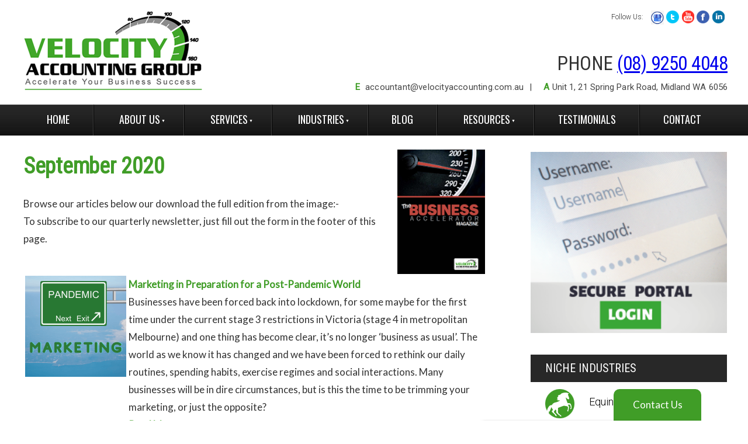

--- FILE ---
content_type: text/html; charset=utf-8
request_url: https://www.velocityaccounting.com.au/our-resources/client-newsletters/september-2020/
body_size: 13462
content:
<!DOCTYPE html>
<html lang="en" hola_ext_inject="disabled"><head>
	<!-- Powered by https://www.oncord.com -->
	<title>Velocity Accounting - September 2020 Business Accelerator Magazine</title>
	<meta name="title" content="Velocity Accounting - September 2020 Business Accelerator Magazine">
	<meta name="description" content="Don’t miss our September edition of the Business Accelerator Magazine full of articles and news about growing and nurturing your business">
	<meta name="keywords" content="business, covid, tax deduction, newsletter, information for business, articles, business advice, advice for business, accountant Midland, business advice Midland">
	<meta name="date.created" content="2020-09-15">
	<meta name="date.modified" content="2020-09-15">
	<meta name="robots" content="index,follow,max-image-preview:large,max-snippet:-1,max-video-preview:-1">
	<meta name="generator" content="https://www.oncord.com/">
	<link rel="canonical" href="https://www.velocityaccounting.com.au/our-resources/client-newsletters/september-2020/" />
	<meta itemprop="name" content="September 2020 Business Accelerator Magazine">
	<meta itemprop="description" content="Don’t miss our September edition of the Business Accelerator Magazine full of articles and news about growing and nurturing your business">
	<meta itemprop="image" content="https://www.velocityaccounting.com.au/media/website_pages/our-resources/client-newsletters/september-2019/">
	<meta name="twitter:site" content="@velocityaccount">
	<meta name="twitter:card" content="summary">
	<meta name="twitter:title" content="September 2020 Business Accelerator Magazine">
	<meta name="twitter:description" content="Don’t miss our September edition of the Business Accelerator Magazine full of articles and news about growing and nurturing your business">
	<meta name="twitter:image:src" content="https://www.velocityaccounting.com.au/media/website_pages/our-resources/client-newsletters/september-2019/">
	<meta property="og:url" content="https://www.velocityaccounting.com.au/our-resources/client-newsletters/september-2020/">
	<meta property="og:title" content="September 2020 Business Accelerator Magazine">
	<meta property="og:description" content="Don’t miss our September edition of the Business Accelerator Magazine full of articles and news about growing and nurturing your business">
	<meta property="og:site_name" content="Velocity Accounting Group">
	<meta property="og:type" content="article">
	<meta property="article:tag" content="business, covid, tax deduction, newsletter, information for business, articles, business advice, advice for business, accountant Midland, business advice Midland">
	<meta property="og:image" content="https://www.velocityaccounting.com.au/media/website_pages/our-resources/client-newsletters/september-2019/">

	<link rel="stylesheet" type="text/css" href="/_public/Framework/Assets/CSS/server.php?css=252050246&v=316af312eac4cfc06a76eafad0821e33f3c52a11" />
<link rel="alternate" type="application/rss+xml" href="https://www.velocityaccounting.com.au/feeds/posts/rss/" title="Posts via RSS" />
<link rel="alternate" type="application/atom+xml" href="https://www.velocityaccounting.com.au/feeds/posts/atom/" title="Posts via Atom" />
<link rel="alternate" type="application/xml" href="https://www.velocityaccounting.com.au/feeds/posts/xml/" title="Posts via XML" />
<link rel="alternate" type="application/json" href="https://www.velocityaccounting.com.au/feeds/posts/json/" title="Posts via  JSON" />

<meta charset="utf-8">
<meta http-equiv="X-UA-Compatible" content="IE=edge,chrome=1">
<link rel="stylesheet" href="//maxcdn.bootstrapcdn.com/font-awesome/4.3.0/css/font-awesome.min.css" />
<link href="//fonts.googleapis.com/css?family=Lato|Roboto:400,300|Roboto+Condensed:400,300" rel="stylesheet" type="text/css" />
<link href="//fonts.googleapis.com/css?family=Oswald" rel="stylesheet" type="text/css" />

<style type="text/css">
body {
	padding: 0;
	margin: 0;
	font-size: 17px;
	color: #323232;
	font-family: 'Lato', sans-serif;
	line-height: 30px;
}

img {
	border: none;
}

h1, h2, h3, h4, h5, h6{
	font-weight:bold;
	font-style:normal;
	margin:0;
	padding:0;
	margin-bottom:22px;
}
h1{
	font-size:38px;
	line-height:56px;
	color: #409d27;
	font-family: 'Roboto Condensed', sans-serif;
	font-weight: 300;
	letter-spacing: -.3px;
}
h2{
	font-size:26px;
	line-height:37px;
}
h3{
	font-size:24px;
	line-height:35px;
}
h4{
	font-size:22px;
	line-height:33px;
}
h5{
	font-size:16px;
	line-height:26px;
	text-transform:uppercase;
}

.left-content a, .blog a {
	color: #409d27;
	text-decoration: none;
}

.left-content a:hover, .blog a:hover {
	text-decoration: underline;
}

input[type=text],input[type=email],input[type=password],textarea {
	display: inline-block;
	border: 0;
	height: 34px;
	border: 1px solid #4c5454;
	font-family: 'Lato';
	font-size: 15px;
	color: #444;
	width: 300px;
	padding: 5px 10px;
	box-sizing: border-box;
}

input[type=text]:focus,input[type=email]:focus,input[type=password]:focus,textarea:focus,select:focus
{
	box-shadow: 0 0 5px rgba(27, 109, 169, 0.3);
	border: 1px solid rgba(27, 109, 169, 0.5);
}

button[type=submit],button {
	height: 44px;
	width: 301px;
	border: 0;
	background-color: #409d27;
	color: #fff;
	cursor: pointer;
	font-family: 'Roboto', sans-serif;
	font-weight: 300;
	font-size: 20px;
}

#subscribe-form input {
	  width: 215px;
  	  height: 44px;
	  margin-right: -4px;
	  vertical-align: top;
	  margin-bottom: 0;
}

#subscribe-form button {
	width: 180px;
}

.container {
	width: 1200px;
	margin: 0 auto;
}

.header-top {
	padding-top: 18px;
	overflow: hidden;
	margin-bottom: 14px;
}

.logo {
	display: block;
	float: left;
}

.contact-info {
	float: right;
	text-align: right;
}

.smi p {
	float: left;
	font-size: 12px;
	font-family: 'Roboto', sans-serif;
	font-weight: 300;
	margin: 0;
	margin-top: 4px;
	line-height: normal;
}

.smi {
	float: right;
}

.smi ul {
	list-style: none;
	float: left;
	padding-left: 9px;
	margin: 0;
}

.smi ul li {
	float: left;
	margin-left: 4px;
}

.phone {
	font-size: 33px;
	font-family: 'Roboto Condensed', sans-serif;
	float: right;
	clear: both;
	margin: 43px -5px 10px 0;
	letter-spacing: -0.5px;
}


.phone span {
	color: #409d27;
}

.email-address {
	clear: both;
	margin-right: -5px;
	color: #464646;
	font-family: 'Roboto', sans-serif;
	font-size: 15px;
	letter-spacing: .1px
}

.email-address span {
	font-weight: bold;
	color: #409d27;
}

.email {
	display: inline-block;
	margin-right: 16px;
}

.email a {
	color: #464646;
	text-decoration: none;
	margin-left: 5px;
	letter-spacing: 0.2px;
}

.email:after {
	content: "|";
	padding-left: 10px;

}

.address {
	display: inline-block;
}

.main-menu-area {
	background: #252525 url('/media/website_designs/1/menu-bg.jpg') repeat-x ;
	line-height: 1.25em;
	clear: both;
	z-index: 100;
}

.main-menu {
	list-style: none;
	padding: 0;
	margin: 0;
}

.main-menu li {
	float: left;
	border-right: 1px solid #404040;
	border-left: 1px solid #000000;
	text-transform: uppercase;
}

.main-menu li:first-child {
	border-left: 0;
}

.main-menu li:last-child {
	border-right: 0;
}

.main-menu li a {
	color: #fff;
	font-size: 18px;
	display: inline-block;
	text-decoration: none;
	padding: 15px 37px;
	font-family: 'Oswald', sans-serif;
}

.main-menu li.active a, .main-menu li:hover > a {
	background-color: #000;
}

.main-menu-spacer {
	height: 0px;
}

#s8-navigationprimary1 li ul {
	background-color: rgba(28,28,28,.95);
}

#s8-navigationprimary1 li ul li {
	border: 0;
	text-transform: none;
	line-height: normal;
}

#s8-navigationprimary1 li ul li {
	border: 0;
}

#s8-navigationprimary1 li ul li a {
	font-family: 'Roboto', sans-serif;
	font-size: 16px;
	padding-top: 6px;
	padding-bottom: 6px;
	padding-left: 15px;
	padding-right: 15px;
}

/*----------- end header ----------*/

.video-form-area {
	background: url('/media/website_designs/1/hero-bg.png') repeat-x;
	height: 449px;
}

.video {
	height: 381px;
	width: 800px;
	background-color: #000;
	float: left;
	margin-left: 0;
	margin-top: 34px;
}

.free-meeting-form {
	float: right;
	background-color: rgba(0,0,0,.45);
	margin-top: 17px;
	width: 336px;
	margin-right: -4px;
	padding-bottom: 3px;
	box-shadow: 0 0 5px #000;
}

.form-top {
	background: #409d27 url('/media/website_designs/1/form-top-bg.png') no-repeat top left;
	height: 147px;
	width: 336px;
	position: relative;
	text-align: center;
}

.form-top:after {
	background: url('/media/website_designs/1/pointer.png');
	content: " ";
	position: absolute;
	height: 11px;
	width: 24px;
	left: 50%;
	margin-left: -12px;
	bottom: -10px;
}

.form-top .form-top-title {
	margin: 0;
	font-size: 28px;
	font-weight: bold;
	font-family: 'Roboto', sans-serif;
	color: #fff;
	padding-top: 18px;
	margin-bottom: 9px;
	text-transform: none;
}

.form-top p {
	color: #bebaba;
	font-size: 17px;
	font-family: 'Roboto', sans-serif;
	margin: 0;
	line-height: 18px;
}

#free_meeting {
	width: 301px;
	margin: 0 auto;
	margin-top: 25px;
}

#free_meeting input {
	margin-bottom: 14px;
}

#free_meeting .first-name, #free_meeting .last-name {
	width: 145px !important;
}

#free_meeting .first-name {
	margin-right: 5px;
}

.privacy {
	color: #d5d3d3;
	font-size: 12px;
	text-align: center;
	margin: 4px 0;
	display: block;
	text-decoration: none;
}

/*--------- end main content area ------*/

.left-content {
	float: left;
	overflow: hidden;
	width: 790px;
	padding-top: 24px;
}

.dotted-border {
	border-top: 1px dotted #b3b5b9;
	height: 0px;
	margin: 35px 0;
}

.single-widget {
	float: left;
	width: 250px;
	margin-left: 5px;
	margin-right: 10px;
}

.widgets-area
{
	margin-top: 30px;
}

.widgets-area .single-widget:last-child {
	margin-right: 0px;
}

.widget-heading {
	background-color: #409d27;
	overflow: hidden;
	height: 47px;
	width: 245px;
	padding-left: 5px;
	display: block;
}

.widget-heading img {
	float: left;
	margin-left: 0px;
	padding-top: 7.5px
}

.widget-heading .widget-heading-title {
	float: left;
	font-weight: 400;
	font-size: 18px;
	margin: 0;
	color: #fff;
	font-family: 'Roboto';
	padding-top: 9px;
	margin-left: 10px;
}

.single-widget p{
	color: #17191a;
	font-size: 13.5px;
	font-family: 'Lato';
	margin: 0;
	line-height: 20px;
	padding-left: 17px;
	margin-top: 22px;
	padding-right: 2px;
}

.single-widget .read-more {
	display: inline-block;
	text-decoration: none;
	color: #409d27;
	font-size: 13.5px;
	font-family: 'Roboto';
	margin-top: 18px;
	margin-left: 16px;
	font-weight: bold;
}


.advertisement {
	margin-top: 20px;
	margin-bottom: 44px;
	float: left;
	cursor: pointer;
}

.subscription-area {
	background: url('/media/website_designs/1/subscription-gradient.png')repeat-x center;
	height: 118px;
	clear: both;
}

.subscription {
	background: url('/media/website_designs/1/subscription.png') no-repeat left center;
	height: 118px;
}

.subscription .subscription-heading {
	font-family: 'Roboto Condensed', sans-serif;
	font-size: 29px;
	letter-spacing: -0.2px;
	font-weight: normal;
	float: left;
	margin: 0;
	padding-top: 24px;
	margin-left: 195px;
}

.subscription .subscription-heading span {
	font-weight: 800;
	letter-spacing: -1px;
	color: #409d27;
}

.subscription ul {
	list-style: none;
	float: left;
	padding: 0;
	margin-left: 220px;
	margin-top: 0;
}

.subscription ul li{
	float: left;
}

.subscription ul li:after {
	content: "|";
	padding-left: 13px;
	padding-right: 13px;
}

.subscription ul li:last-child:after {
	content: " ";
	padding: 0;
}

.subscription ul li {
	color: #403d3d;
	font-size: 13.5px;
	font-family: 'Roboto', sans-serif;
	text-decoration: none;
}

#subscribe-form {
	float: right;
	overflow: hidden;
	margin-top: -31px;
}

/*-------- end left content ------*/

.sidebar {
	width: 336px;
	float: right;
	margin-right: -4px;
}

.single-sidebar-widget {
	clear: both;
	margin-top: 28px;
}

.single-sidebar-widget li {
	list-style: none;
}

.sidebar-widget-heading {
	background-color: #282828;
	overflow: hidden;
	padding: 6px 0px;
	padding-left: 25px;
}

.sidebar-widget-heading .sidebar-widget-heading-name {
	color: #fff;
	font-size: 20px;
	float: left;
	font-family: 'Roboto Condensed', sans-serif;
	margin: 0;
	font-weight: normal;
	text-transform: uppercase;
}

.single-sidebar-widget ul li img {
	margin-top: 10px;
}

.single-sidebar-widget .view-all {
	float: right;
	display: inline-block;
	color: #a5a5a7;
	font-size: 12px;
	font-family: 'Lato';
	text-decoration: none;
	padding-top: 8px;
	padding-right: 20px;
	line-height: 20px;
}

.single-sidebar-widget ul {
	list-style: none;
	padding: 0;
	margin: 0;

}

.single-sidebar-widget ul li {
	border-bottom: 1px dotted #b3b4b8;
	overflow: hidden;
}

.single-sidebar-widget ul li a:first-child {
	width: 50px;
	padding-left: 25px;
	padding-right: 25px;
}

.single-sidebar-widget ul li a {
	display: table-cell;
	vertical-align: middle;
	text-decoration: none;
	color: #020202;
	font-family: 'Roboto', sans-serif;
	font-weight: 300;
	font-size: 18px;
	line-height: 20px;
	padding-top: 2px;
    padding-bottom: 2px;
	padding-right: 10px;
}

.single-sidebar-widget .author {
	float: left;
	margin-top: 25px;
	margin-right: 25px;
}

.single-sidebar-widget .blog {
	padding-top: 25px;
	float: left;
	font-size: 14px;
	font-family: "lato";
	width: 198px;
	line-height: 18px;
}

.single-sidebar-widget .blog .links2{
	font-size: 12px;
	font-family: "lato";
	line-height: 18px;
	text-decoration: none;
	font-weight: bold;
}

.free-ebook {
	background: url('/media/website_designs/1/book.png') no-repeat bottom right;
	padding-left: 24px;
	padding-top: 14px;
	min-height: 226px;
	overflow: hidden;
	margin-bottom: 70px;
	position:relative;
}

.free-ebook .icon-the-one {
	position: absolute;
	left: 0;
	top: 35px;
	background-color: #409d27;
}

.free-ebook .free-ebook-heading {
	font-size: 30px;
	color: #000000;
	font-family: 'Roboto Condensed', sans-serif;
	font-weight: 300;
	margin: 0;
	margin-left: 30px;
	padding-top: 8px;
	line-height: 26px;
	margin-bottom: 15px;
}

.free-ebook .free-ebook-heading span{
	font-size: 28px;
	font-weight: bold;
	display: block;
	color: #409d27;
}

.free-ebook p {
	margin-top: 5px;
	line-height: 18px;
	margin-bottom: 30px;
}

.download-book {
	width: 291px;
	display: inline-block;
	float: left;
	background-color: #409d27;
	border-radius: 3px;
	text-decoration: none;
	color: #fff;
	font-weight: bold;
	font-size: 16px;
	font-family: 'Open Sans', sans-serif;
	padding-top: 5px;
	padding-bottom: 5px;
	text-align: center;
}

.download-book i {
	vertical-align: middle;
	margin-left: 5px;
}

.latest-blog {
	padding-top: 10px !important;
}

#bDate{
	display: block;
	color: #6f6f70;
	text-decoration: none;
	font-size: 11px;
	font-weight: 500;
	font-family: 'Roboto';
	padding-top: 0px;
	padding-bottom: 0;
	line-height: 1;
}

.blog-list-details p{
	float: left;
	font-size: 14px;
	font-family: 'Lato';
	color: #17191a;
	line-height: 14px;
	line-height: 18px;
	margin-top: 5px;
}

.blog-list-details {
	overflow: hidden;
	float: left;
	width: 190px;
}

#bTitle{
	color: #409d27;
	font-size: 15px;
	font-family: 'Roboto';
	line-height: 18px;
	margin: 0px;
	display: block;
	font-weight: bold;
	clear: left;
	cursor: pointer;
	padding: 0;
	margin-top: 10px;
	margin-bottom: 3px;
}

#bTitle a {
	text-decoration: none;
}

.blog-preview {
	float: left;
	margin-right: 24px;
}

.blog-preview img {
	margin-right: 0 !important;
}

.single-sidebar-widget .latest-blog li {
	padding-top: 18px;
	padding-bottom: 3px;
}

.blogbox{
margin-top: 50px;
}

/*---------- end sidebar -------*/

footer {
	background-color: #18191b;
	line-height: normal;
}

.contact-area {
	width: 413px;
	float: left;
	margin-right: 60px;
	margin-bottom: 27px;
}

.links {
	width: 725px;
	float: left;
	overflow: hidden;
}

.contact-area .contact-area-heading, .links .links-heading  {
	text-transform: uppercase;
	font-size: 15px;
	color: #606061;
	border-bottom: 1px solid #606061;
	font-family: 'Roboto Condensed', sans-serif;
	font-weight: bold;
	margin-top: 33px;
	margin-bottom: 25px;
	padding-bottom: 5px;
	line-height: 18px;
}

 .links .links-heading {
 	margin-bottom: 19px;
 }

.phone-email, .footer-address {
	font-family: 'Roboto';
	color: #fff;
	font-size: 11px;
	margin-bottom: 8px;
}

.phone-email a {
	color: #fff;
	text-decoration: none;
}

.footer-address {
	margin-top: 15px;
	margin-bottom: 30px;
}

.footer-address span{
	display: block;
	margin-bottom: -5px;
}



footer .smi {
	float: left;
}

footer .smi p {
	color: #fff;
}

.links ul {
	list-style: none;
	padding: 0;
	margin: 0;
	float: left;
	margin-right: 155px;
}

.links ul:last-child {
	margin-right: 0;
}

.links ul li {
	margin-bottom: 7px;
}

.links ul li a{
	text-decoration: none;
	color: #fff;
	font-family: 'Roboto';
	font-size: 11px;
}

.sitemap-copyright {
	list-style: none;
	margin: 0;
	padding: 0;
	clear: left;
}

.sitemap-copyright li {
	float: left;
}

.sitemap-copyright li:after {
	content: "|";
	padding-left: 10px;
	padding-right: 10px;
	color: #575758;
}

.sitemap-copyright li:last-child:after {
	content: " ";
	padding: 0px;
}

.sitemap-copyright li {
	font-size: 11px;
	font-family: 'Lato';
	color: #575758;
}

.sitemap-copyright li a {
	color: #575758;
	text-decoration: none;
}

.our-associations {
	float: right;
	overflow: hidden;
	margin-top: 50px;
	padding-bottom: 60px;
}

.our-associations p {
	font-size: 11px;
	font-family: 'Lato';
	color: #575758;
	float: left;
	margin-top: 20px;
}

.our-associations ul {
	list-style: none;
	margin: 0;
	padding: 0;
	float: left;
	margin-left: 25px;
}

.our-associations ul li {
	float: left;
	border-right: 1px solid #464749;
	padding-right: 13px;
	margin-right: 13px;
}

.our-associations ul li:last-child {
	border-right: 0;
}

.our-associations ul li a{
	display: inline-block;
	padding: 5px 0;
}


/* ---- WEBSITE POPUP CHAT STYLING START ---- */

#contact-slideup-button{
	position: fixed;
	right: 80px;
	width: 150px;
	padding: 12px 0;
	text-align: center;
	-webkit-transition-duration: .05s;
	-moz-transition-duration: 0.5s;
	-o-transition-duration: 0.5s;
	transition-duration: 0.5s;
	-webkit-border-radius: 10px 10px 0px 0px;
	-moz-border-radius: 10px 10px 0px 0px;
	border-radius: 10px 10px 0px 0px;
	border-bottom:0;
	cursor: pointer;
}

#contact-slideup-area{
	position: fixed;
	right: 80px;
	width: 380px;
	height: 225px;
	-webkit-transition-duration: 0.5s;
	-moz-transition-duration: 0.5s;
	-o-transition-duration: 0.5s;
	transition-duration: 0.5s;
	text-align: left;
	-webkit-border-radius: 10px 10px 0px 0px;
	-moz-border-radius: 10px 10px 0px 0px;
	border-radius: 10px 10px 0px 0px;
	box-shadow: 0 0 4px rgba(50,50,50,0.5);
	/*border:1px solid #222;*/
}

.contact-popout {
    animation: contact-popout 0.5s ease;
    -webkit-animation: contact-popout 0.5s ease;
}

.contact-slideup-clicked {
	bottom: 0;
}
.contact-slideup-unclicked-button{
	bottom: -50px;
}

.contact-slideup-unclicked {
	bottom: -227px;
}


#contact-slideup-area textarea{
	width: 190px;
	height: 25px;
	margin-bottom: 6px;
}

#contact-slideup-area-header {
	height: 65px;
	width: 90%;
	margin-bottom: 15px;
	padding: 10px;
	padding-left: 5%;
	padding-right:5%;
	border-radius: 10px 10px 0 0;
}

#contact-slideup-area-header h4{
	float: left;
	font-size: 22px;
	margin-top: 20px;
}

.contact-slideup-image {
	float:left;
	-webkit-border-radius: 5px;
	-moz-border-radius: 5px;
	border-radius: 5px;
	margin-right: 10px;
}

#contact-slideup-area-content {
	width: 90%;
	margin-bottom: 15px;
	padding-left: 5%;
	padding-right:5%;
}

a.contact-slideup-talk {
    display: block;
	font-size: 20px;
	width: 100%;
	height: 45px;
	border-radius: 5px;
	text-align: center;
	line-height: 45px;
	text-decoration: none;
}

a.contact_slideup_exit_button {
    position: absolute;
	right: 5px;
	top:5px;
	display: block;
	font-size: 18px;
	width: 5%;
	height: 20px;
	border-radius: 5px;
	text-align: center;
	float: right;
	display: inline-block;
}

@keyframes contact-popout {
    from{transform:scale(0)}
    to{transform:scale(1)}
}

@-webkit-keyframes contact-popout {
    from{-webkit-transform:scale(0)}
    to{-webkit-transform:scale(1)}
}

@-webkit-keyframes contact_button_fade_in{
	0% {opacity: 0;}
	40% {opacity: 0;}
	100% {opacity: 1.0;}
}

@keyframes contact_button_fade_in {
	0% {opacity: 0;}
	40% {opacity: 0;}
	100% {opacity: 1.0;}
}

	/* -- CONTACT POPUP CHAT COLOUR STYLING -- */

	#contact-slideup-button {
		/* Colour for the contact us button */
		background: #409d27;
		color: #fff;
	}

	#contact-slideup-button:hover{
		background-color: #409d27;
	}

	#contact-slideup-area-header {
		/* The head of the popup background */
		background: #FFFFFF;
	}

	#contact-slideup-area-header h1{
		/* coulor for h1 in head of popup */
		color: #666666;
	}

	#contact-slideup-area{
		/* Colour for the Help / talk to us background */
		background: #FFF;
	}

	a.contact-slideup-talk {
		/* For The talk to us button  */
		background: #409d27;
		color:#FFF;
	}

	a.contact-slideup-talk:hover {
		background-color: #409d27;
	}

	a.contact_slideup_exit_button {
		/* For the Exit button  */
		color:#666666;
		font-weight: bold;
	}

	a.contact_slideup_exit_button:hover {
		color: #409d27;
	}

	/* -- CONTACT POPUP CHAT COLOUR END -- */
/* -- WEBSITE CHAT END -- */


	</style>


<style type="text/css">
#starter_kit_subscribe_dialog {
	background: transparent;
	box-shadow: none;
	border: 0 none;
}

.clearfix {
	clear: both;
}

.starter_kit_dialog_box { 
	background: transparent;
	position: relative;
}

.starter_kit_image {
    position: absolute;
    top: -10px;
    left: -65px;
}

.starter_kit_image img {
	width: 100%;
	margin-top: -10px;
}

.starter_kit_form {
	width: 60%;
	padding: 20px;
	background: #409575;
	float: right;
	color: #fff;
}

@media (max-width: 768px) {
	.starter_kit_image { display: none; }
	.starter_kit_form { width: 90%; float: none;}
}

.starter_kit_form h4 {
	margin: 0;
	padding-top: 10px;
	font-size: 34px;
}

.starter_kit_form p {
	color: #eee;
	margin: 10px 0 10px;
	line-height: 1.3;
}

.starter_kit_form .formRow {
	background: transparent;
	padding: 0;
}

.starter_kit_form strong, .starter_kit_form br {
	display: none;
}

.starter_kit_form .btn {
	background: #333;
	height: 44px;
    width: 301px;
    color: #fff;
    cursor: pointer;
    font-family: 'Roboto', sans-serif;
    font-weight: 300;
    font-size: 20px;
	width: 97%;
}

.post-cta {
	max-width: 60%;
	margin: 0 auto;
	border: 5px solid #016438;
}

.post-cta .free-ebook {
	min-height: 0;
	margin-bottom: 0;
	background-image: url(/media/website_designs/2/jump-start-bg.jpg);
	background-size: 60%;
}

.post-cta .ebook-img {
	max-height: 150px;
	float: right;
	margin-right: 20px;
	margin-top: 20px;
}

.post-cta .free-ebook-heading {
	margin:0;
}

.post-cta .download-book {
	border-radius: 5px 5px 0 0;
	color: #fff;
	width: auto;
	padding-left: 20px;
	padding-right: 20px;
}

.post-cta .download-book:hover { text-decoration: none;}

.post-side-cta {
	width: 40%;
	float: right;
	padding-bottom: 10px;
	background: #2e3e45;
	color: #fff;
	text-align: center;
}

@media (max-width: 768px) {
	.post-side-cta {
		width: 100%;
		float: none;
	}
}

.single-sidebar-widget .post-side-cta {
	width: 100%;
	float: none;
	padding-bottom: 10px;
	margin-bottom: 20px;
}

.post-side-cta-img img {
	width: 100%;
}

.post-side-cta-text p {
	margin: 0;
	line-height: 1.3;
}

.post-side-cta-text .download-book {
	background: #fff;
	color: #333;
	width: 70%;
	margin: 10px auto;
	display: block;
	float: none;
	text-decoration: none;
}

.post-side-cta-text .download-book:hover {
	text-decoration: none;
}
</style>

</head>
<body>

<header>
	<div class="header-top">
		<div class="container">
			<a href="/" class="logo"><img src="/media/website_designs/1/logo.png" alt="" /></a>

			<div class="contact-info">
				<div class="smi">
					<p>Follow Us:</p>
					<ul>
						<li>
							<a href="https://g.page/Velocity-Accounting?gm"><img src="/media/website_designs/1/google-my-business-icon-google-review-5-star.png" alt="" width="22" height="24" /></a>
								</li>
								
								<li><a href="https://twitter.com/velocityaccount" target="_blank"><img src="/media/website_designs/1/tw.png" alt="" /></a></li>
								
								<li>
									<a href="https://www.youtube.com/channel/UC_baYeOr_zfXIb_uqg1Xi3Q" target="_blank"><img src="/media/website_designs/1/youtube.png" alt="" /></a>
						</li>
						<li><a href="https://www.facebook.com/Velocity.Accounting" target="_blank"><img src="/media/website_designs/1/fb.png" alt="" /></a></li>
						<li>
							<a href="https://www.linkedin.com/company/velocity-accounting-group" target="_blank"><img src="/media/website_designs/1/in.png" alt="" /></a>
						</li>
						
					</ul>
				</div>

				<p class="phone">PHONE <span><a href="tel:0892504048">(08) 9250 4048</a></span></p>

				<div class="email-address">
					<div class="email"><span>E</span> <a href="mailto:accountant@velocityaccounting.com.au">accountant@velocityaccounting.com.au</a></div>
					<div class="address"><span>A</span>
					Unit 1, 21 Spring Park Road, Midland WA 6056</div>
				</div>


			</div>
		</div>
	</div>

	<div class="main-menu-area">
		<div class="container">
			<ul class="s8-navigationPrimary s8-navigationPrimaryMobile" aria-label="Open Mobile Menu"><li><a href="#" title="Mobile Menu"><svg class="s8-navigationPrimary__hamburgerSVG" viewBox="0 0 16 16"><path class="s8-navigationPrimaryMobile-bar1" d="m 2,3 12,0"></path><path class="s8-navigationPrimaryMobile-bar2" d="m 2,8 12,0"></path><path class="s8-navigationPrimaryMobile-bar3" d="m 2,13 12,0"></path></svg><span class="s8-navigationPrimary__menuText">Menu</span></a></li></ul><ul id="s8-navigationprimary1" class="main-menu s8-navigationPrimary s8-navigationPrimary-horizontal s8-navigationPrimary-openOnHover"><li><a href="/">Home</a></li><li class="s8-navigationPrimary-hasChildren"><a href="/about-us/">About Us</a><ul><li><a href="/about-us/changing-accountants/">Changing Accountants</a></li><li><a href="/about-us/looking-for-a-career/">Looking For A Career</a></li><li><a href="/about-us/our-philosophy/">Our Philosophy</a></li><li><a href="/about-us/staff-profiles/">Staff Profiles</a></li></ul></li><li class="s8-navigationPrimary-hasChildren"><a href="/services/">Services</a><ul><li><a href="/services/accounting-taxation-and-gst/">Accounting Taxation &amp; GST</a></li><li><a href="/services/benchmarking/">Benchmarking</a></li><li><a href="/services/bookkeeping/">Bookkeeping</a></li><li><a href="/services/business-coaching/">Business Coaching</a></li><li><a href="/services/business-planning/">Business Planning</a></li><li><a href="/services/business-structures/">Business Structures</a></li><li><a href="/services/buying-a-business/">Buying A Business</a></li><li><a href="/services/cloud-accounting/">Cloud Accounting</a></li><li><a href="/services/estate-planning/">Estate Planning</a></li><li><a href="/services/financial-planning/">Financial Planning</a></li><li><a href="/services/insurances/">Insurances</a></li><li><a href="/services/loans-and-mortgages/">Loans &amp; Mortgages</a></li><li><a href="/services/management-consulting-services/">Management Consulting</a></li><li><a href="/services/marketing/">Marketing</a></li><li><a href="/services/recession-proofing/">Recession Proofing</a></li><li><a href="/services/self-managed-super-funds/">Self Managed Super Funds</a></li><li><a href="/services/starting-a-business/">Starting or Buying a Business</a></li><li><a href="/services/succession-planning/">Succession Planning</a></li><li><a href="/services/tax-audit-insurance/">Tax Audit Insurance</a></li><li><a href="/services/tax-planning/">Tax Planning</a></li><li><a href="/services/vehicle-and-equipment-finance/">Vehicle &amp; Equipment Finance</a></li><li><a href="/services/xero-accounting-software/">Xero Accounting Software</a></li></ul></li><li class="s8-navigationPrimary-hasChildren"><a href="/industries/">Industries</a><ul><li><a href="/industries/builders/">Builders</a></li><li><a href="/industries/dry-cleaners/">Dry Cleaners</a></li><li><a href="/industries/earthmoving-and-excavation/">Earthmoving &amp; Excavation</a></li><li><a href="/industries/electricians/">Electricians</a></li><li><a href="/industries/equine-and-equestrian/">Equine &amp; Equestrian</a></li><li><a href="/industries/mortgage-brokers/">Mortgage Brokers</a></li><li><a href="/industries/negative-gearing-and-property/">Negative Gearing &amp; Property</a></li><li><a href="/industries/primary-production-and-farming/">Primary Production And Farming</a></li><li><a href="/industries/property-developers/">Property Developers</a></li><li><a href="/industries/trades-people/">Trades People</a></li></ul></li><li><a href="/blog/">Blog</a></li><li class="s8-navigationPrimary-hasChildren"><a href="/our-resources/">Resources</a><ul><li><a href="/our-resources/client-newsletters/">Client Newsletters</a></li><li><a href="/our-resources/frequently-asked-questions/">Frequently Asked Questions</a></li><li><a href="/our-resources/useful-links-and-forms/">Links &amp; Forms</a></li><li><a href="/our-resources/federal-budget-2025-26-overview/">Federal Budget 2025 26 Overview</a></li><li><a href="/our-resources/tpb-fact-sheet/">TPB Fact Sheet</a></li></ul></li><li><a href="/testimonials/">Testimonials</a></li><li><a href="/contact-us/">Contact</a></li></ul><script>
(()=>{
	let n = document.getElementById("s8-navigationprimary1");
	if(n && window.matchMedia('(max-width: 700px)').matches) { localStorage.setItem('primnavcollapse' + window.outerWidth, true); n.classList.add('s8-navigationPrimary--displayStateMobile'); }
})();
</script>

		</div>
	</div>

	<div class="main-menu-spacer"></div>
</header>



<div class="main-content">
	<div class="container">
		<div class="left-content">
			<h1>
	<strong>September 2020</strong><a href="/our-resources/client-newsletters/latest.pdf"><img style="float: right; margin-left: 8px; max-width: 100%;" width="150" height alt="" data-src="/media/website_pages/our-resources/client-newsletters/latest.png" src="/media/website_pages/our-resources/client-newsletters/latest.png" /></a>
</h1>
<p>
	Browse our articles below our download the full edition from the image:-<br />
	To subscribe to our quarterly newsletter, just fill out the form in the footer of this page.&nbsp;
</p>
<table border="0" width="100%">
	<tr>
		<td width="22.22%" style="vertical-align: top;">
			<a href="/blog/marketing-in-preparation-for-a-post-pandemic-world/"><img style="margin-left: auto; margin-right: auto; display: block; max-width: 100%;object-fit: contain; object-position: center center;" width="173" height="173" alt="" data-src="/media/website_pages/our-resources/client-newsletters/september-2020/Post-Pandemic-marketing.png" src="/media/website_pages/our-resources/client-newsletters/september-2020/Post-Pandemic-marketing_173x173a.png" srcset="/media/website_pages/our-resources/client-newsletters/september-2020/Post-Pandemic-marketing_173x173a.png 1x, /media/website_pages/our-resources/client-newsletters/september-2020/Post-Pandemic-marketing_346x346a.png 2x" /></a>
		</td>
		<td width="77.78%">
			<a href="/blog/is-your-business-green-and-growing-or-ripe-and-rotting/"></a><strong><a href="/blog/marketing-in-preparation-for-a-post-pandemic-world/">Marketing
			in Preparation for a Post-Pandemic World</a><br/></strong>
			Businesses have been forced back into lockdown, for some maybe for the first time under the current stage 3 restrictions in Victoria
			(stage 4 in metropolitan Melbourne) and one thing has become clear, it’s no longer ‘business as usual’. The world as we know it has changed
			and we have been forced to rethink our daily routines, spending habits, exercise regimes and social interactions. Many businesses will be in
			dire circumstances, but is this the time to be trimming your marketing, or just the opposite? <strong><br /></strong><a href="/blog/marketing-in-preparation-for-a-post-pandemic-world/"><strong>Read
			More</strong></a><strong>…</strong>
			<p></p>
			<br />
		</td>
	</tr>
	<tr>
		<td width="22.22%">
			<a href="/blog/jobkeeper-payment-scheme-extension-and-changes/"><img width="100%" height alt="" style="max-width: 100%;" data-src="/media/website_pages/our-resources/client-newsletters/september-2020/Jobkeeper-Extension-(black).png" loading="lazy" data-lazy="1" src="data:image/svg+xml,%3Csvg xmlns%3D'http:%2F%2Fwww.w3.org%2F2000%2Fsvg' width='1080' height='1080'  viewBox%3D'0 0 1080 1080'%3E%3Cfilter id%3D'b'%3E%3CfeGaussianBlur stdDeviation%3D'12' color-interpolation-filters%3D'sRGB' %2F%3E%3C%2Ffilter%3E%3Cpath d%3D'M0 0h1080v1080H0z' fill%3D'%234f5558' %2F%3E%3Cg filter%3D'url(%23b)' transform%3D'scale(4.2)'%3E%3Cg transform%3D'translate(115 57) rotate(186) scale(144.6 86.9)'%3E%3Cellipse fill%3D'%23dee9ed' fill-opacity%3D'.3' cx%3D'0' cy%3D'0' rx%3D'1' ry%3D'1' %2F%3E%3C%2Fg%3E%3Cg transform%3D'translate(229 211) rotate(384) scale(48.1 131.7)'%3E%3Cellipse fill%3D'%23000001' fill-opacity%3D'.9' cx%3D'0' cy%3D'0' rx%3D'1' ry%3D'1' %2F%3E%3C%2Fg%3E%3Cg transform%3D'translate(20 205) rotate(266) scale(198 113)'%3E%3Cpath fill%3D'%23010000' fill-opacity%3D'.6' d%3D'M-.5-.5h1v1h-1z' %2F%3E%3C%2Fg%3E%3Cellipse fill%3D'%23031118' fill-opacity%3D'.5' cx%3D'127' cy%3D'63' rx%3D'221' ry%3D'13' %2F%3E%3Cellipse fill%3D'%23fff' fill-opacity%3D'.9' cx%3D'109' cy%3D'131' rx%3D'82' ry%3D'4' %2F%3E%3Cellipse fill%3D'%23fff' fill-opacity%3D'1' cx%3D'132' cy%3D'2' rx%3D'90' ry%3D'5' %2F%3E%3Cpath fill%3D'%23fff' fill-opacity%3D'.3' d%3D'M103 119 241 23H66z' %2F%3E%3Cellipse fill%3D'%23000002' fill-opacity%3D'.8' cx%3D'150' cy%3D'198' rx%3D'111' ry%3D'10' %2F%3E%3C%2Fg%3E%3C%2Fsvg%3E" /></a>
		</td>
		<td width="77.78%">
			<a href="/blog/tax-office-launches-tip-off-service/"></a><strong><a href="/blog/jobkeeper-payment-scheme-extension-and-changes/">JobKeeper
			Payment Scheme - Extension and Changes</a><br/></strong>
			The Government's JobKeeper Payment Scheme has been extended and eligibility criteria has also changed. The purpose of this article is to
			help you make a quick assessment of your eligibility<strong>. <br /></strong><a href="/blog/jobkeeper-payment-scheme-extension-and-changes/"><strong>Read
			More</strong></a><strong>…</strong>
			<p></p>
			<br />
		</td>
	</tr>
	<tr>
		<td width="22.22%">
			<a href="/blog/business-lessons-from-a-pandemic/"><img width="100%" height alt="" style="max-width: 100%;" data-src="/media/website_pages/our-resources/client-newsletters/september-2020/Biohazard-bomb.png" loading="lazy" data-lazy="1" src="data:image/svg+xml,%3Csvg xmlns%3D'http:%2F%2Fwww.w3.org%2F2000%2Fsvg' width='1080' height='1080'  viewBox%3D'0 0 1080 1080'%3E%3Cfilter id%3D'b'%3E%3CfeGaussianBlur stdDeviation%3D'12' color-interpolation-filters%3D'sRGB' %2F%3E%3C%2Ffilter%3E%3Cpath d%3D'M0 0h1080v1080H0z' fill%3D'%23a29ca9' %2F%3E%3Cg filter%3D'url(%23b)' transform%3D'scale(4.2)'%3E%3Cg transform%3D'translate(121 127) rotate(271) scale(97 207)'%3E%3Cpath fill%3D'%230f0c00' fill-opacity%3D'.6' d%3D'M-.5-.5h1v1h-1z' %2F%3E%3C%2Fg%3E%3Cellipse fill%3D'%23f7edff' fill-opacity%3D'.7' cx%3D'183' cy%3D'223' rx%3D'255' ry%3D'48' %2F%3E%3Cg transform%3D'translate(144 19) rotate(253) scale(59.3 113.6)'%3E%3Cellipse fill%3D'%23f0dff7' fill-opacity%3D'.6' cx%3D'0' cy%3D'0' rx%3D'1' ry%3D'1' %2F%3E%3C%2Fg%3E%3Cpath fill%3D'%23ddd4e3' fill-opacity%3D'1' d%3D'M61.1 186.5l104.7 4.1-88.1-32.5 1-.8z' %2F%3E%3Cg transform%3D'translate(197 133) rotate(165) scale(49.0 31.3)'%3E%3Cellipse fill%3D'%236b6136' fill-opacity%3D'.9' cx%3D'0' cy%3D'0' rx%3D'1' ry%3D'1' %2F%3E%3C%2Fg%3E%3Cg transform%3D'translate(238 64) rotate(218) scale(91 64)'%3E%3Cpath fill%3D'%23b6c6fa' fill-opacity%3D'.8' d%3D'M-.5-.5h1v1h-1z' %2F%3E%3C%2Fg%3E%3Cpath fill%3D'%2303060a' fill-opacity%3D'.4' d%3D'M27 149l166 27L38 58z' %2F%3E%3Cpath fill%3D'%23e8ddec' fill-opacity%3D'.9' d%3D'M186 198l53 73 32-162z' %2F%3E%3C%2Fg%3E%3C%2Fsvg%3E" /></a>
		</td>
		<td width="77.78%">
			<a href="/blog/what-to-do-about-a-bad-google-review/"></a>
			<p>
				<strong><a href="/blog/business-lessons-from-a-pandemic/">Business Lessons From a Pandemic</a></strong><br/>
			</p>
			<p>
				As business owners we need to learn from experience because history has a habit of repeating itself. Going forward we need to have a
				contingency plan in the event there is another virus outbreak or some other catastrophe ...  <br />
				<a href="/blog/business-lessons-from-a-pandemic/"><strong>Read More</strong></a><strong>…</strong>
			</p>
			<br />
			<br />
		</td>
	</tr>
	<tr>
		<td width="22.22%">
			<a href="/blog/when-its-the-end-of-the-business-road/"><img width="100%" height alt="" style="max-width: 100%;" data-src="/media/website_pages/our-resources/client-newsletters/september-2020/End-of-the-business-road.png" loading="lazy" data-lazy="1" src="data:image/svg+xml,%3Csvg xmlns%3D'http:%2F%2Fwww.w3.org%2F2000%2Fsvg' width='1080' height='1080'  viewBox%3D'0 0 1080 1080'%3E%3Cfilter id%3D'b'%3E%3CfeGaussianBlur stdDeviation%3D'12' color-interpolation-filters%3D'sRGB' %2F%3E%3C%2Ffilter%3E%3Cpath d%3D'M0 0h1080v1080H0z' fill%3D'%23d3b180' %2F%3E%3Cg filter%3D'url(%23b)' transform%3D'scale(4.2)'%3E%3Cellipse fill%3D'%23ebecfa' fill-opacity%3D'.6' cx%3D'94' cy%3D'21' rx%3D'255' ry%3D'38' %2F%3E%3Cellipse fill%3D'%23b2610a' fill-opacity%3D'.5' cx%3D'141' cy%3D'96' rx%3D'124' ry%3D'29' %2F%3E%3Cellipse fill%3D'%23d9a939' fill-opacity%3D'1' cx%3D'199' cy%3D'110' rx%3D'32' ry%3D'69' %2F%3E%3Cpath fill%3D'%2304000e' fill-opacity%3D'.8' d%3D'M225.4 142.2l1.1 13.6L206.5 168 186 145.2z' %2F%3E%3Cpath fill%3D'%23ff1e00' fill-opacity%3D'.7' d%3D'M22 134 9 188H38z' %2F%3E%3Cellipse fill%3D'%23630020' fill-opacity%3D'.5' cx%3D'104' cy%3D'109' rx%3D'59' ry%3D'15' %2F%3E%3Cellipse fill%3D'%23421500' fill-opacity%3D'.3' cx%3D'38' cy%3D'235' rx%3D'252' ry%3D'9' %2F%3E%3Cpath fill%3D'%23c3910c' fill-opacity%3D'.7' d%3D'M164.5 17.3l7.3 21.3L197.5 26l-13-19z' %2F%3E%3C%2Fg%3E%3C%2Fsvg%3E" /></a>
		</td>
		<td width="77.78%">
			<a href="/our-resources/client-newsletters/september-2019/how-to-improve-your-website-ranking-and-results/"></a><strong><a href="/blog/when-its-the-end-of-the-business-road/">When
			It’s the End of the Business Road</a><br/></strong>
			The Government’s Stimulus Packages have given thousands of businesses a lifeline during the Coronavirus crisis. Unfortunately, with many
			businesses back in lockdown in Victoria, some businesses just won’t survive this time around. As accountants, our mission is to ensure
			you survive but if all avenues have been exhausted and it’s the end of the road, there are a number of things that need to happen to wind a
			business up…<strong> <br /></strong><a href="/blog/when-its-the-end-of-the-business-road/"><strong>Read More</strong></a><strong>…</strong><br />
			<br />
		</td>
	</tr>
	<tr>
		<td width="22.22%">
			<a href="/blog/car-expense-and-home-office-claims-25-26-fy/"><img style="margin-left: auto; margin-right: auto; display: block; max-width: 100%;" width="100%" height alt="" data-src="/media/website_pages/our-resources/client-newsletters/september-2020/Claiming-Car-Expenses-(1).png" loading="lazy" data-lazy="1" src="data:image/svg+xml,%3Csvg xmlns%3D'http:%2F%2Fwww.w3.org%2F2000%2Fsvg' width='1080' height='1080'  viewBox%3D'0 0 1080 1080'%3E%3Cfilter id%3D'b'%3E%3CfeGaussianBlur stdDeviation%3D'12' color-interpolation-filters%3D'sRGB' %2F%3E%3C%2Ffilter%3E%3Cpath d%3D'M0 0h1080v1080H0z' fill%3D'%23d9cfcf' %2F%3E%3Cg filter%3D'url(%23b)' transform%3D'scale(4.2)'%3E%3Cpath fill%3D'red' fill-opacity%3D'.4' d%3D'M47 14h162v22H47z' %2F%3E%3Cpath fill%3D'red' fill-opacity%3D'.4' d%3D'M74 60h111v22H74z' %2F%3E%3Cellipse fill%3D'%23fff' fill-opacity%3D'.8' cx%3D'18' cy%3D'27' rx%3D'30' ry%3D'71' %2F%3E%3Cg transform%3D'translate(246 36) rotate(409) scale(32.6 79.9)'%3E%3Cellipse fill%3D'%23fff' fill-opacity%3D'.7' cx%3D'0' cy%3D'0' rx%3D'1' ry%3D'1' %2F%3E%3C%2Fg%3E%3Cpath fill%3D'%23abb7bb' fill-opacity%3D'.7' d%3D'M11 264V129l179-14z' %2F%3E%3Cellipse fill%3D'%23fffefd' fill-opacity%3D'1' cx%3D'135' cy%3D'47' rx%3D'255' ry%3D'11' %2F%3E%3Cpath fill%3D'%23fffefd' fill-opacity%3D'1' d%3D'M178.5-16 11.2 12.6l147.3.1-1.5 50.5z' %2F%3E%3Cpath fill%3D'%23faf9f1' fill-opacity%3D'.7' d%3D'M72.8 154.5l8.4 63.7L70.5 271 58 218.3z' %2F%3E%3C%2Fg%3E%3C%2Fsvg%3E" /></a>
		</td>
		<td width="77.78%">
			<a href="/blog/new-financial-year-brings-change/"></a><strong><a href="/blog/car-expense-and-home-office-claims-25-26-fy/">Car
			Expense &amp; Home Office Claims</a><br/></strong>
			The ATO has announced a rise in the cents per kilometre deduction rate for motor vehicle expenses for the 2020/21 financial year.
			Effective from July 1, 2020 it will be 72 cents per kilometre<strong>. <br /></strong><a href="/blog/car-expense-and-home-office-claims-25-26-fy/"><strong>Read
			More</strong></a><strong>…</strong>
			<p>
				<br />
				<br />
			</p>
		</td>
	</tr>
	<tr>
		<td width="22.22%" colspan="2">
			<p>
				<strong><em>Also, don't miss our <strong><a href="/services/covid-19-help-for-business/">COVID-19 Help for Business</a> Guide or other
				articles in our <a href="/blog/">Blog</a> or Tools Downloadable from <a href="/our-resources/">Our Resources</a></strong></em></strong>
			</p>
			<p>
				<strong><em>Disclaimer:</em></strong><em> This newsletter contains general information only. No responsibility can be accepted for errors,
				omissions or possible misleading statements. No responsibility can be accepted for any action taken as a result of any information contained
				in these articles. It is not designed to be a substitute for professional advice and does not take into account your personal circumstances.</em>
			</p>
			<br />
		</td>
	</tr>
	
</table>


			
				<div class="advertisement"><a href="/contact-us/"><br /></a></div>
			

		</div>	

		<div class="sidebar">
<div class="single-sidebar-widget">
						<a href="https://shamersley.acclipse.com/#/crm/client_portal" target="_blank"><img width="100%" height alt="" style="max-width: 100%;" data-src="/media/website_designs/1/Portal-Login-no-logo.png" loading="lazy" data-lazy="1" src="data:image/svg+xml,%3Csvg xmlns%3D'http:%2F%2Fwww.w3.org%2F2000%2Fsvg' width='1039' height='961'  viewBox%3D'0 0 1039 961'%3E%3Cfilter id%3D'b'%3E%3CfeGaussianBlur stdDeviation%3D'12' color-interpolation-filters%3D'sRGB' %2F%3E%3C%2Ffilter%3E%3Cpath d%3D'M0 0h1039v957H0z' fill%3D'%23d0d5d2' %2F%3E%3Cg filter%3D'url(%23b)' transform%3D'scale(4.0)'%3E%3Cg transform%3D'translate(129 202) rotate(269) scale(56 84)'%3E%3Cpath fill%3D'%23489947' fill-opacity%3D'.6' d%3D'M-.5-.5h1v1h-1z' %2F%3E%3C%2Fg%3E%3Cpath fill%3D'%237e7e85' fill-opacity%3D'1' d%3D'M218.9 186.1 50.4 189.6l3.3-22 .7 5.5z' %2F%3E%3Cg transform%3D'translate(0 114) rotate(193) scale(144.0 51.3)'%3E%3Cellipse fill%3D'%23eff0f6' fill-opacity%3D'.7' cx%3D'0' cy%3D'0' rx%3D'1' ry%3D'1' %2F%3E%3C%2Fg%3E%3Cg transform%3D'translate(45 11) rotate(170) scale(120 42)'%3E%3Cpath fill%3D'%236b84ab' fill-opacity%3D'.4' d%3D'M-.5-.5h1v1h-1z' %2F%3E%3C%2Fg%3E%3Cpath fill%3D'%23d8d8d8' fill-opacity%3D'.9' d%3D'M176.1 194.2l-162.3-.4 111.3-6.6-4.5-9.2z' %2F%3E%3Cpath fill%3D'%23574d61' fill-opacity%3D'.6' d%3D'M136 175h70v14H136z' %2F%3E%3Cellipse fill%3D'%23e2dedd' fill-opacity%3D'.8' cx%3D'158' cy%3D'90' rx%3D'85' ry%3D'85' %2F%3E%3Cpath fill%3D'%2300a100' fill-opacity%3D'.5' d%3D'M90 219h78v12H90z' %2F%3E%3C%2Fg%3E%3C%2Fsvg%3E" /></a>
					</div>

			
				
			

			<div class="single-sidebar-widget">
				<div class="sidebar-widget-heading">
					<h3 class="sidebar-widget-heading-name">NICHE INDUSTRIES</h3>
				</div>

				<ul>
					<li>
						<a href="/industries/equine-and-equestrian/"><img src="/media/website_designs/1/icon_horse.png" alt="" /></a>
						<a href="/industries/equine-and-equestrian/">Equine and Equestrian</a>
					</li>

					<li>
						<a href="/industries/electricians/"><img src="/media/website_designs/1/icon_electricians.png" alt="" /></a>
						<a href="/industries/electricians/">Electricians</a>
					</li>

					<li>
						<a href="/industries/earthmoving-and-excavation/"><img src="/media/website_designs/1/icon_earthmoving.png" alt="" /></a>
						<a href="/industries/earthmoving-and-excavation/">Earth Moving</a>
					</li>

					<li>
						<a href="/industries/mortgage-brokers/"><img src="/media/website_designs/1/icon_mortgage.png" alt="" /></a>
						<a href="/industries/mortgage-brokers/">Mortgage Brokers</a>
					</li>
				</ul>
			</div>


			
			
			<div class="single-sidebar-widget">
				<div class="post-side-cta">
					<div class="post-side-cta-img">
						<img width="100%" height alt="" style="max-width: 100%;" data-src="/media/website_designs/1/templates/NewBusinessStarterBanner.png" loading="lazy" data-lazy="1" src="data:image/svg+xml,%3Csvg xmlns%3D'http:%2F%2Fwww.w3.org%2F2000%2Fsvg' width='317' height='217'  viewBox%3D'0 0 317 217'%3E%3Cfilter id%3D'b'%3E%3CfeGaussianBlur stdDeviation%3D'12' color-interpolation-filters%3D'sRGB' %2F%3E%3C%2Ffilter%3E%3Cpath d%3D'M0 0h317v216H0z' fill%3D'%23618877' %2F%3E%3Cg filter%3D'url(%23b)' transform%3D'scale(1.2)'%3E%3Cellipse fill%3D'%23fdf7fb' fill-opacity%3D'.8' cx%3D'196' cy%3D'127' rx%3D'20' ry%3D'33' %2F%3E%3Cpath fill%3D'%23e6e8e8' fill-opacity%3D'.4' d%3D'M34 158 246 36 34 37z' %2F%3E%3Cellipse fill%3D'%231e5a40' fill-opacity%3D'1' cx%3D'239' cy%3D'87' rx%3D'18' ry%3D'254' %2F%3E%3Cellipse fill%3D'%231f5b41' fill-opacity%3D'1' cx%3D'14' cy%3D'79' rx%3D'20' ry%3D'254' %2F%3E%3Cellipse fill%3D'%231f5b41' fill-opacity%3D'1' cx%3D'108' cy%3D'78' rx%3D'222' ry%3D'4' %2F%3E%3Cpath fill%3D'%23fff' fill-opacity%3D'.5' d%3D'M140 82h20v75H140z' %2F%3E%3Cpath fill%3D'%23215c42' fill-opacity%3D'1' d%3D'M96.2 182.3 97.9 67.1l-25.9 51 36.8 68.5z' %2F%3E%3Cellipse fill%3D'%231f5b41' fill-opacity%3D'1' cx%3D'111' cy%3D'8' rx%3D'245' ry%3D'9' %2F%3E%3C%2Fg%3E%3C%2Fsvg%3E" />
					</div>
					<div class="post-side-cta-text">
						<p>Download now and get your <br />business off to a flying start!</p>
						<a id="s8-standardlink1" class="download-book noajax" data-dialog="starter_kit_subscribe_dialog" data-dialogget="null" href="#" onmousedown="DialogBox.linkCache(this);" onclick="event.preventDefault();return DialogBox.linkOpen(this);">
							FREE DOWNLOAD
						</a>
					</div>
				</div>
			</div>

			<div class="single-sidebar-widget">
				<div class="sidebar-widget-heading">
					<h3 class="sidebar-widget-heading-name">Latest Blog</h3>
					<a href="/blog/" class="view-all">View All &gt;</a>
				</div>

				
                		<li>
	                    	<div class="author">
								<a href=""><img width="100" height alt="Merry Christmas from Velocity Accounting Group" style="max-width: 100%;" data-src="/media/website_posts/179/Merry-Christmas-2022-(Velocity).png" src="/media/website_posts/179/Merry-Christmas-2022-(Velocity)_200x200a.png" srcset="/media/website_posts/179/Merry-Christmas-2022-(Velocity)_200x200a.png 1x, /media/website_posts/179/Merry-Christmas-2022-(Velocity)_400x400a.png 2x" /></a>
							</div>
	                        <div class="blog">
							<span id="bDate">16 Dec '25</span>
	                            <span id="bTitle"><a href="">Merry Christmas from Velocity Accounting Group</a></span>

	                           	Wishing all our clients and their families the very best for the Festive Season and a safe &amp; happy 2026. Please note our offices will be
closed from Friday 19<sup>th</sup> December and will re-open on Monday 5<sup>th</sup> January 2026.&nbsp;
								
	                        </div>
	                    </li>
				
                		<li>
	                    	<div class="author">
								<a href="/blog/car-expense-and-home-office-claims-25-26-fy/"><img width="100" height alt="Car Expense &amp; Home Office Claims" style="max-width: 100%;" data-src="/media/website_posts/144/Claiming-Car-Expenses-(1).png" src="/media/website_posts/144/Claiming-Car-Expenses-(1)_200x200a.png" srcset="/media/website_posts/144/Claiming-Car-Expenses-(1)_200x200a.png 1x, /media/website_posts/144/Claiming-Car-Expenses-(1)_400x400a.png 2x" /></a>
							</div>
	                        <div class="blog">
							<span id="bDate">16 Dec '25</span>
	                            <span id="bTitle"><a href="/blog/car-expense-and-home-office-claims-25-26-fy/">Car Expense &amp; Home Office Claims</a></span>

	                           	Be up to date on your Car and home office claims in 2026
								<span><a class="links2" href="/blog/car-expense-and-home-office-claims-25-26-fy/">More &gt;</a></span>
	                        </div>
	                    </li>
				
				<br style="clear: both;" /><br />
			</div>

		</div>
	</div>
</div>

<div class="subscription-area">
	<div class="container">
		<div class="subscription">
			<h3 class="subscription-heading"><strong>SUBSCRIBE</strong> to the <span>Business Accelerator Magazine</span></h3>

			<ul>
				<li>Marketing Tips</li>
				<li>Business Growth Strategies</li>
				<li>Profit Boosters</li>
				<li>Online Tools</li>
			</ul>

			<form id="subscribe-form" onsubmit="showSubscribeDialog(document.getElementById('business_acccelerator_email_inline').value); return false;">
				<input id="business_acccelerator_email_inline" type="email" placeholder="Enter your email address" />
				<button type="submit">SUBSCRIBE <i class="fa fa-chevron-right"></i></button>
			</form>
		</div>
	</div>
</div>

<footer>
	<div class="container">
		<div class="contact-area">
			<h3 class="contact-area-heading">Contact</h3>
			<div class="phone-email"><span>PHONE</span> <a href="tel:0892504048">(08) 9250 4048</a> <span>FAX</span> (08) 6323 3359</div>
			<div class="phone-email">
				<span>EMAIL</span>  <a href="mailto:accountant@velocityaccounting.com.au">accountant@velocityaccounting.com.au</a>
			</div>
			<div class="footer-address">
				<span>ADDRESS</span>
				<br />
				Unit 1, 21 Spring Park Road, Midland Western Australia 6056
			</div>
			<div class="footer-address">
				<span>POSTAL</span><br />
				PO Box 1005, Midland DC, WA 6936
			</div>

			<div class="smi">
				<p>Follow Us:</p>
				<ul>
					<li>
						<a href="https://g.page/Velocity-Accounting?gm"><img src="/media/website_designs/1/Google-My-Business-Icon.jpg" alt="" /></a>
					</li>
					<li><a href="https://twitter.com/velocityaccount" target="_blank"><img src="/media/website_designs/1/tw.png" alt="" /></a></li>
					<li>
						<a href="https://www.youtube.com/channel/UC_baYeOr_zfXIb_uqg1Xi3Q" target="_blank"><img src="/media/website_designs/1/youtube.png" alt="" /></a>
					</li>
					<li><a href="https://www.facebook.com/Velocity.Accounting" target="_blank"><img src="/media/website_designs/1/fb.png" alt="" /></a></li>
					<li>
						<a href="https://www.linkedin.com/company/velocity-accounting-group" target="_blank"><img src="/media/website_designs/1/in.png" alt="" /></a>
					</li>
				</ul>
			</div>

		</div>

		<div class="links">
			<h3 class="links-heading">Links</h3>

			<ul>
				<li><a href="/accountants/business-start-up-specialist/">Business Start-Up Experts</a></li>
				<li><a href="/services/marketing/">Marketing</a></li>
				<li><a href="/services/cloud-accounting/">Cloud Accounting</a></li>
				<li><a href="/services/vehicle-and-equipment-finance/">Vehicle &amp; Equipment Finance</a></li>
			</ul>

			<ul>
				<li><a href="/accountants/perth/">Accountant Perth</a></li>
				<li><a href="/accountants/malaga/">Accountant Malaga</a></li>
				<li><a href="/accountants/perth-hills/">Accountant Perth Hills</a></li>
				<li><a href="/accountants/midland/">Accountant Midland</a></li>
			</ul>

			<ul>
				<li><a href="/accountants/bassendean/">Accountant Bassendean</a></li>
				<li><a href="/accountants/morley/">Accountant Morley</a></li>
				<li><a href="/accountants/waneroo/">Accountant Waneroo</a></li>
				<li><a href="/accountants/bullsbrook/">Accountant Bullsbrook</a></li>
			</ul>
		</div>
		
		<div class="our-associations">
			<p>Our Associations</p>

			<ul>
				<li><a href="/accountants/certified-practising-accountants/" target="_blank"><img src="/media/website_designs/1/CPA-Logo_90.77704021866458x40.jpg" alt="" style=" width: 90.77704021866458px; height: 40px;" /></a></li>
				<li><a href="http://www.pjcamm.com.au/marketing/the-accountants-accelerator-group/" target="_blank"><img src="/media/website_designs/1/accountants-footer.png" alt="" /></a></li>
				<li><a href="/accountants/xero/" target="_blank"><img src="/media/website_designs/1/xero_x50.png" alt="" style="height:50px;" /></a></li>
				<li><a href="/services/accounting-taxation-and-gst/"><img src="/media/website_designs/1/logo_reg_x50.png" alt="" style="height:50px;" /></a></li>
			</ul>
		</div>

		<ul class="sitemap-copyright">
			<li><a href="/contact-us/">Contact Us</a></li>
			<li><a href="/sitemap/">Sitemap</a></li>
			<li><a href="/privacy/">Privacy Statement</a></li>
			<li><a href="http://www.pjcamm.com.au/" target="_blank">&copy; 2026 P J Camm &amp; Associates Pty Ltd</a></li>
		</ul>
		
		<br />
		
		<ul class="sitemap-copyright">
			<li>Liability limited by a scheme approved under Professional Standards Legislation</li>
		</ul>
		
		<br style="clear: both" />
	</div>

</footer>




	<div id="contact-slideup-button" class="contact-slideup-clicked">
		<span>Contact Us</span>
	</div>
	<div id="contact-slideup-area" class="contact-slideup-unclicked">
		<div id="contact-slideup-area-header">
			<img class="contact-slideup-image" width height="65" alt="" style="max-width: 100%;object-fit: contain; object-position: center center;" data-src="/media/website_designs/1/Sam-Hamersley-Perth-Accountant.JPG" src="/media/website_designs/1/Sam-Hamersley-Perth-Accountant_194x130a.JPG" srcset="/media/website_designs/1/Sam-Hamersley-Perth-Accountant_194x130a.JPG 1x, /media/website_designs/1/Sam-Hamersley-Perth-Accountant_390x260a.JPG 2.0103092783505x" />
			<h4>Let's Talk!</h4>
			<div style="clear: both;"></div>
			<a id="s8-standardlink2" class="contact_slideup_exit_button noajax" href="#" onclick="event.preventDefault();">x</a>
		</div>
		<div id="contact-slideup-area-content">
			<p>If I can help in any way, please don&rsquo;t hesitate to use the live chat box below.</p>
			<a id="s8-standardlink3" class="contact-slideup-talk noajax" data-dialog="contact_slideup_dialog" data-dialogget="null" href="#" onmousedown="DialogBox.linkCache(this);" onclick="event.preventDefault();return DialogBox.linkOpen(this);">Talk to Us Now</a>
		</div>
	</div>

	







	<script>
	
	// Exit intent script
	document.addEventListener('mouseleave', function(evt)
	{
		if (!sessionStorage.shownExitIntent && evt.clientY < 0)
		{
			DialogBox.open('business_accelerator_subscribe_dialog');
			sessionStorage.shownExitIntent = true;
		}
	}, true);
	
	</script>






<script src="/_public/Framework/Assets/JavaScript/server.php?js=4163022298&v=316af312eac4cfc06a76eafad0821e33f3c52a11&amp;css=252050246"></script>
<script>
if (!document.getElementById('business_accelerator_subscribe_dialog'))
{
	document.body.insertAdjacentHTML('beforeend', '<dialogbox id="business_accelerator_subscribe_dialog" style="width: 600px;"><\/dialogbox>');
	new DialogBox({"closable":true,"backdrop":true,"id":"business_accelerator_subscribe_dialog","autoOpen":false});
}
</script>
<script>
if (!document.getElementById('ebook_subscribe_dialog'))
{
	document.body.insertAdjacentHTML('beforeend', '<dialogbox id="ebook_subscribe_dialog" title="Claim your eBook" style="width: 600px;"><\/dialogbox>');
	new DialogBox({"closable":true,"backdrop":true,"id":"ebook_subscribe_dialog","autoOpen":false});
}
</script>
<script>
if (!document.getElementById('contact_slideup_dialog'))
{
	document.body.insertAdjacentHTML('beforeend', '<dialogbox id="contact_slideup_dialog" style="width: 600px;"><\/dialogbox>');
	new DialogBox({"closable":true,"backdrop":true,"id":"contact_slideup_dialog","autoOpen":false});
}
</script>
<script>
if (!document.getElementById('starter_kit_subscribe_dialog'))
{
	document.body.insertAdjacentHTML('beforeend', '<dialogbox id="starter_kit_subscribe_dialog" title="Claim your eBook" style="width: 600px;"><\/dialogbox>');
	new DialogBox({"closable":true,"backdrop":true,"id":"starter_kit_subscribe_dialog","autoOpen":false});
}
</script>
<script>
(()=>{
	let nRootUL = document.getElementById("s8-navigationprimary1");
	if (nRootUL)
		new PrimaryNavigation(nRootUL, {"bOpenOnHover":true,"strOrientation":"horizontal","bPreventWrap":false,"iMobileBreakPoint":700,"classlicurrent":"active"});
})();
</script>
<script>


function showSubscribeDialog(strEmail)
{
	arrProps = {};

	arrProps.onAjaxComplete = function()
	{
		pElement = document.getElementById('ba_contact_email');
		pElement.value = strEmail;
	}

	DialogBox.open('business_accelerator_subscribe_dialog', arrProps);
}

jQuery(document).ready(function(){
	var fnShowPopup = function () {
		jQuery('#contact-slideup-area').addClass('contact-popout');
		jQuery('#contact-slideup-area').addClass('contact-slideup-clicked');
		jQuery('#contact-slideup-button').addClass('contact-slideup-unclicked-button');
		jQuery('#contact-slideup-area').removeClass('contact-slideup-unclicked');
		jQuery('#contact-slideup-button').removeClass('contact-slideup-clicked');
		return false;
	};

	jQuery('#contact-slideup-button').click(fnShowPopup);
	setTimeout(fnShowPopup, 20000);

	jQuery('.contact_slideup_exit_button').click(
		function () {
			jQuery('#contact-slideup-area').removeClass('contact-slideup-clicked');
			jQuery('#contact-slideup-area').removeClass('contact-popout');
			jQuery('#contact-slideup-button').removeClass('contact-slideup-unclicked-button');
			jQuery('#contact-slideup-area').addClass('contact-slideup-unclicked');
			jQuery('#contact-slideup-button').addClass('contact-slideup-clicked');
			return false;
		}
	);
});

var fnScroll = function()
{
	if(jQuery(document).scrollTop() > 174)
	{
		jQuery('.main-menu-area').css({'position': 'fixed', 'top': '0px', 'right': '0px', 'left': '0px'});
		jQuery('.main-menu-spacer').css({'height': '60px'});
	}
	else
	{
		jQuery('.main-menu-area').css({'position': 'relative'});
		jQuery('.main-menu-spacer').css({'height': '0px'});
	}
};
window.addEventListener('scroll', fnScroll, {passive: true});


</script>

</body></html>